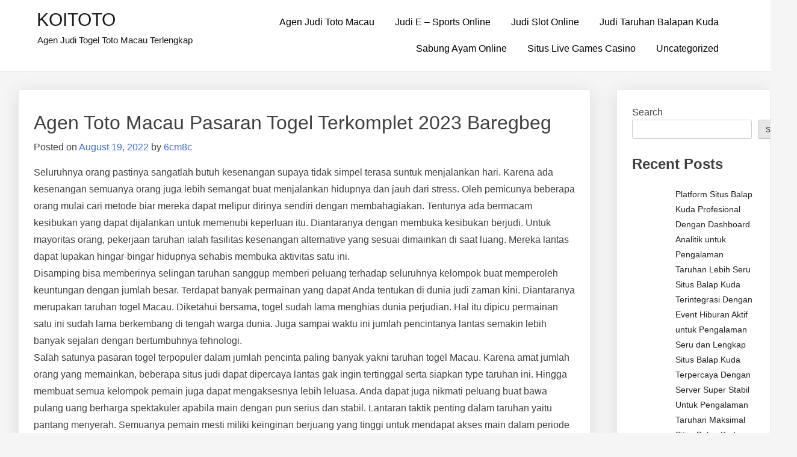

--- FILE ---
content_type: text/html; charset=UTF-8
request_url: https://sagta.org.uk/agen-toto-macau-pasaran-togel-terkomplet-2023-baregbeg/
body_size: 12730
content:
<!doctype html>
<html lang="en-US">
<head>
	<meta charset="UTF-8">
	<meta name="viewport" content="width=device-width, initial-scale=1">
	<link rel="profile" href="https://gmpg.org/xfn/11">

	<meta name='robots' content='index, follow, max-image-preview:large, max-snippet:-1, max-video-preview:-1' />

	<!-- This site is optimized with the Yoast SEO plugin v26.8 - https://yoast.com/product/yoast-seo-wordpress/ -->
	<title>KOITOTO - Agen Toto Macau Pasaran Togel Terkomplet 2023 Baregbeg</title>
	<meta name="description" content="KOITOTO - Agen Toto Macau Pasaran Togel Terkomplet 2023 Baregbeg" />
	<link rel="canonical" href="https://sagta.org.uk/agen-toto-macau-pasaran-togel-terkomplet-2023-baregbeg/" />
	<meta property="og:locale" content="en_US" />
	<meta property="og:type" content="article" />
	<meta property="og:title" content="KOITOTO - Agen Toto Macau Pasaran Togel Terkomplet 2023 Baregbeg" />
	<meta property="og:description" content="KOITOTO - Agen Toto Macau Pasaran Togel Terkomplet 2023 Baregbeg" />
	<meta property="og:url" content="https://sagta.org.uk/agen-toto-macau-pasaran-togel-terkomplet-2023-baregbeg/" />
	<meta property="og:site_name" content="KOITOTO" />
	<meta property="article:published_time" content="2022-08-19T05:00:40+00:00" />
	<meta name="author" content="6cm8c" />
	<meta name="twitter:card" content="summary_large_image" />
	<meta name="twitter:label1" content="Written by" />
	<meta name="twitter:data1" content="6cm8c" />
	<meta name="twitter:label2" content="Est. reading time" />
	<meta name="twitter:data2" content="5 minutes" />
	<script type="application/ld+json" class="yoast-schema-graph">{"@context":"https://schema.org","@graph":[{"@type":"Article","@id":"https://sagta.org.uk/agen-toto-macau-pasaran-togel-terkomplet-2023-baregbeg/#article","isPartOf":{"@id":"https://sagta.org.uk/agen-toto-macau-pasaran-togel-terkomplet-2023-baregbeg/"},"author":{"name":"6cm8c","@id":"https://sagta.org.uk/#/schema/person/4a4af6a70574b1b4e0f6564e0caafb6d"},"headline":"Agen Toto Macau Pasaran Togel Terkomplet 2023 Baregbeg","datePublished":"2022-08-19T05:00:40+00:00","mainEntityOfPage":{"@id":"https://sagta.org.uk/agen-toto-macau-pasaran-togel-terkomplet-2023-baregbeg/"},"wordCount":1023,"commentCount":0,"articleSection":["Agen Judi Toto Macau"],"inLanguage":"en-US"},{"@type":"WebPage","@id":"https://sagta.org.uk/agen-toto-macau-pasaran-togel-terkomplet-2023-baregbeg/","url":"https://sagta.org.uk/agen-toto-macau-pasaran-togel-terkomplet-2023-baregbeg/","name":"KOITOTO - Agen Toto Macau Pasaran Togel Terkomplet 2023 Baregbeg","isPartOf":{"@id":"https://sagta.org.uk/#website"},"datePublished":"2022-08-19T05:00:40+00:00","author":{"@id":"https://sagta.org.uk/#/schema/person/4a4af6a70574b1b4e0f6564e0caafb6d"},"description":"KOITOTO - Agen Toto Macau Pasaran Togel Terkomplet 2023 Baregbeg","breadcrumb":{"@id":"https://sagta.org.uk/agen-toto-macau-pasaran-togel-terkomplet-2023-baregbeg/#breadcrumb"},"inLanguage":"en-US","potentialAction":[{"@type":"ReadAction","target":["https://sagta.org.uk/agen-toto-macau-pasaran-togel-terkomplet-2023-baregbeg/"]}]},{"@type":"BreadcrumbList","@id":"https://sagta.org.uk/agen-toto-macau-pasaran-togel-terkomplet-2023-baregbeg/#breadcrumb","itemListElement":[{"@type":"ListItem","position":1,"name":"Home","item":"https://sagta.org.uk/"},{"@type":"ListItem","position":2,"name":"Agen Toto Macau Pasaran Togel Terkomplet 2023 Baregbeg"}]},{"@type":"WebSite","@id":"https://sagta.org.uk/#website","url":"https://sagta.org.uk/","name":"KOITOTO","description":"Agen Judi Togel Toto Macau Terlengkap","alternateName":"Sagta.org.uk","potentialAction":[{"@type":"SearchAction","target":{"@type":"EntryPoint","urlTemplate":"https://sagta.org.uk/?s={search_term_string}"},"query-input":{"@type":"PropertyValueSpecification","valueRequired":true,"valueName":"search_term_string"}}],"inLanguage":"en-US"},{"@type":"Person","@id":"https://sagta.org.uk/#/schema/person/4a4af6a70574b1b4e0f6564e0caafb6d","name":"6cm8c","image":{"@type":"ImageObject","inLanguage":"en-US","@id":"https://sagta.org.uk/#/schema/person/image/","url":"https://secure.gravatar.com/avatar/c183520f37bdc8cfcef0e1df0804db86ab03008660f4e36bd34b7dbaf3665b4c?s=96&d=mm&r=g","contentUrl":"https://secure.gravatar.com/avatar/c183520f37bdc8cfcef0e1df0804db86ab03008660f4e36bd34b7dbaf3665b4c?s=96&d=mm&r=g","caption":"6cm8c"},"sameAs":["https://sagta.org.uk"],"url":"https://sagta.org.uk/author/6cm8c/"}]}</script>
	<!-- / Yoast SEO plugin. -->


<link rel="alternate" type="application/rss+xml" title="KOITOTO &raquo; Feed" href="https://sagta.org.uk/feed/" />
<link rel="alternate" title="oEmbed (JSON)" type="application/json+oembed" href="https://sagta.org.uk/wp-json/oembed/1.0/embed?url=https%3A%2F%2Fsagta.org.uk%2Fagen-toto-macau-pasaran-togel-terkomplet-2023-baregbeg%2F" />
<link rel="alternate" title="oEmbed (XML)" type="text/xml+oembed" href="https://sagta.org.uk/wp-json/oembed/1.0/embed?url=https%3A%2F%2Fsagta.org.uk%2Fagen-toto-macau-pasaran-togel-terkomplet-2023-baregbeg%2F&#038;format=xml" />
<style id="popularfx-global-styles" type="text/css">
.site-header {background-color:#ffffff!important;}
.site-title a {color:#171717!important;}
.site-title a { font-size: 30 px; }
.site-description {color:#171717 !important;}
.site-description {font-size: 15px;}
.site-footer {background-color:#171717! important;}

</style><style id='wp-img-auto-sizes-contain-inline-css'>
img:is([sizes=auto i],[sizes^="auto," i]){contain-intrinsic-size:3000px 1500px}
/*# sourceURL=wp-img-auto-sizes-contain-inline-css */
</style>

<style id='wp-emoji-styles-inline-css'>

	img.wp-smiley, img.emoji {
		display: inline !important;
		border: none !important;
		box-shadow: none !important;
		height: 1em !important;
		width: 1em !important;
		margin: 0 0.07em !important;
		vertical-align: -0.1em !important;
		background: none !important;
		padding: 0 !important;
	}
/*# sourceURL=wp-emoji-styles-inline-css */
</style>
<link rel='stylesheet' id='wp-block-library-css' href='https://sagta.org.uk/wp-includes/css/dist/block-library/style.min.css?ver=6.9' media='all' />
<style id='wp-block-heading-inline-css'>
h1:where(.wp-block-heading).has-background,h2:where(.wp-block-heading).has-background,h3:where(.wp-block-heading).has-background,h4:where(.wp-block-heading).has-background,h5:where(.wp-block-heading).has-background,h6:where(.wp-block-heading).has-background{padding:1.25em 2.375em}h1.has-text-align-left[style*=writing-mode]:where([style*=vertical-lr]),h1.has-text-align-right[style*=writing-mode]:where([style*=vertical-rl]),h2.has-text-align-left[style*=writing-mode]:where([style*=vertical-lr]),h2.has-text-align-right[style*=writing-mode]:where([style*=vertical-rl]),h3.has-text-align-left[style*=writing-mode]:where([style*=vertical-lr]),h3.has-text-align-right[style*=writing-mode]:where([style*=vertical-rl]),h4.has-text-align-left[style*=writing-mode]:where([style*=vertical-lr]),h4.has-text-align-right[style*=writing-mode]:where([style*=vertical-rl]),h5.has-text-align-left[style*=writing-mode]:where([style*=vertical-lr]),h5.has-text-align-right[style*=writing-mode]:where([style*=vertical-rl]),h6.has-text-align-left[style*=writing-mode]:where([style*=vertical-lr]),h6.has-text-align-right[style*=writing-mode]:where([style*=vertical-rl]){rotate:180deg}
/*# sourceURL=https://sagta.org.uk/wp-includes/blocks/heading/style.min.css */
</style>
<style id='wp-block-latest-comments-inline-css'>
ol.wp-block-latest-comments{box-sizing:border-box;margin-left:0}:where(.wp-block-latest-comments:not([style*=line-height] .wp-block-latest-comments__comment)){line-height:1.1}:where(.wp-block-latest-comments:not([style*=line-height] .wp-block-latest-comments__comment-excerpt p)){line-height:1.8}.has-dates :where(.wp-block-latest-comments:not([style*=line-height])),.has-excerpts :where(.wp-block-latest-comments:not([style*=line-height])){line-height:1.5}.wp-block-latest-comments .wp-block-latest-comments{padding-left:0}.wp-block-latest-comments__comment{list-style:none;margin-bottom:1em}.has-avatars .wp-block-latest-comments__comment{list-style:none;min-height:2.25em}.has-avatars .wp-block-latest-comments__comment .wp-block-latest-comments__comment-excerpt,.has-avatars .wp-block-latest-comments__comment .wp-block-latest-comments__comment-meta{margin-left:3.25em}.wp-block-latest-comments__comment-excerpt p{font-size:.875em;margin:.36em 0 1.4em}.wp-block-latest-comments__comment-date{display:block;font-size:.75em}.wp-block-latest-comments .avatar,.wp-block-latest-comments__comment-avatar{border-radius:1.5em;display:block;float:left;height:2.5em;margin-right:.75em;width:2.5em}.wp-block-latest-comments[class*=-font-size] a,.wp-block-latest-comments[style*=font-size] a{font-size:inherit}
/*# sourceURL=https://sagta.org.uk/wp-includes/blocks/latest-comments/style.min.css */
</style>
<style id='wp-block-latest-posts-inline-css'>
.wp-block-latest-posts{box-sizing:border-box}.wp-block-latest-posts.alignleft{margin-right:2em}.wp-block-latest-posts.alignright{margin-left:2em}.wp-block-latest-posts.wp-block-latest-posts__list{list-style:none}.wp-block-latest-posts.wp-block-latest-posts__list li{clear:both;overflow-wrap:break-word}.wp-block-latest-posts.is-grid{display:flex;flex-wrap:wrap}.wp-block-latest-posts.is-grid li{margin:0 1.25em 1.25em 0;width:100%}@media (min-width:600px){.wp-block-latest-posts.columns-2 li{width:calc(50% - .625em)}.wp-block-latest-posts.columns-2 li:nth-child(2n){margin-right:0}.wp-block-latest-posts.columns-3 li{width:calc(33.33333% - .83333em)}.wp-block-latest-posts.columns-3 li:nth-child(3n){margin-right:0}.wp-block-latest-posts.columns-4 li{width:calc(25% - .9375em)}.wp-block-latest-posts.columns-4 li:nth-child(4n){margin-right:0}.wp-block-latest-posts.columns-5 li{width:calc(20% - 1em)}.wp-block-latest-posts.columns-5 li:nth-child(5n){margin-right:0}.wp-block-latest-posts.columns-6 li{width:calc(16.66667% - 1.04167em)}.wp-block-latest-posts.columns-6 li:nth-child(6n){margin-right:0}}:root :where(.wp-block-latest-posts.is-grid){padding:0}:root :where(.wp-block-latest-posts.wp-block-latest-posts__list){padding-left:0}.wp-block-latest-posts__post-author,.wp-block-latest-posts__post-date{display:block;font-size:.8125em}.wp-block-latest-posts__post-excerpt,.wp-block-latest-posts__post-full-content{margin-bottom:1em;margin-top:.5em}.wp-block-latest-posts__featured-image a{display:inline-block}.wp-block-latest-posts__featured-image img{height:auto;max-width:100%;width:auto}.wp-block-latest-posts__featured-image.alignleft{float:left;margin-right:1em}.wp-block-latest-posts__featured-image.alignright{float:right;margin-left:1em}.wp-block-latest-posts__featured-image.aligncenter{margin-bottom:1em;text-align:center}
/*# sourceURL=https://sagta.org.uk/wp-includes/blocks/latest-posts/style.min.css */
</style>
<style id='wp-block-search-inline-css'>
.wp-block-search__button{margin-left:10px;word-break:normal}.wp-block-search__button.has-icon{line-height:0}.wp-block-search__button svg{height:1.25em;min-height:24px;min-width:24px;width:1.25em;fill:currentColor;vertical-align:text-bottom}:where(.wp-block-search__button){border:1px solid #ccc;padding:6px 10px}.wp-block-search__inside-wrapper{display:flex;flex:auto;flex-wrap:nowrap;max-width:100%}.wp-block-search__label{width:100%}.wp-block-search.wp-block-search__button-only .wp-block-search__button{box-sizing:border-box;display:flex;flex-shrink:0;justify-content:center;margin-left:0;max-width:100%}.wp-block-search.wp-block-search__button-only .wp-block-search__inside-wrapper{min-width:0!important;transition-property:width}.wp-block-search.wp-block-search__button-only .wp-block-search__input{flex-basis:100%;transition-duration:.3s}.wp-block-search.wp-block-search__button-only.wp-block-search__searchfield-hidden,.wp-block-search.wp-block-search__button-only.wp-block-search__searchfield-hidden .wp-block-search__inside-wrapper{overflow:hidden}.wp-block-search.wp-block-search__button-only.wp-block-search__searchfield-hidden .wp-block-search__input{border-left-width:0!important;border-right-width:0!important;flex-basis:0;flex-grow:0;margin:0;min-width:0!important;padding-left:0!important;padding-right:0!important;width:0!important}:where(.wp-block-search__input){appearance:none;border:1px solid #949494;flex-grow:1;font-family:inherit;font-size:inherit;font-style:inherit;font-weight:inherit;letter-spacing:inherit;line-height:inherit;margin-left:0;margin-right:0;min-width:3rem;padding:8px;text-decoration:unset!important;text-transform:inherit}:where(.wp-block-search__button-inside .wp-block-search__inside-wrapper){background-color:#fff;border:1px solid #949494;box-sizing:border-box;padding:4px}:where(.wp-block-search__button-inside .wp-block-search__inside-wrapper) .wp-block-search__input{border:none;border-radius:0;padding:0 4px}:where(.wp-block-search__button-inside .wp-block-search__inside-wrapper) .wp-block-search__input:focus{outline:none}:where(.wp-block-search__button-inside .wp-block-search__inside-wrapper) :where(.wp-block-search__button){padding:4px 8px}.wp-block-search.aligncenter .wp-block-search__inside-wrapper{margin:auto}.wp-block[data-align=right] .wp-block-search.wp-block-search__button-only .wp-block-search__inside-wrapper{float:right}
/*# sourceURL=https://sagta.org.uk/wp-includes/blocks/search/style.min.css */
</style>
<style id='wp-block-group-inline-css'>
.wp-block-group{box-sizing:border-box}:where(.wp-block-group.wp-block-group-is-layout-constrained){position:relative}
/*# sourceURL=https://sagta.org.uk/wp-includes/blocks/group/style.min.css */
</style>
<style id='wp-block-paragraph-inline-css'>
.is-small-text{font-size:.875em}.is-regular-text{font-size:1em}.is-large-text{font-size:2.25em}.is-larger-text{font-size:3em}.has-drop-cap:not(:focus):first-letter{float:left;font-size:8.4em;font-style:normal;font-weight:100;line-height:.68;margin:.05em .1em 0 0;text-transform:uppercase}body.rtl .has-drop-cap:not(:focus):first-letter{float:none;margin-left:.1em}p.has-drop-cap.has-background{overflow:hidden}:root :where(p.has-background){padding:1.25em 2.375em}:where(p.has-text-color:not(.has-link-color)) a{color:inherit}p.has-text-align-left[style*="writing-mode:vertical-lr"],p.has-text-align-right[style*="writing-mode:vertical-rl"]{rotate:180deg}
/*# sourceURL=https://sagta.org.uk/wp-includes/blocks/paragraph/style.min.css */
</style>
<style id='global-styles-inline-css'>
:root{--wp--preset--aspect-ratio--square: 1;--wp--preset--aspect-ratio--4-3: 4/3;--wp--preset--aspect-ratio--3-4: 3/4;--wp--preset--aspect-ratio--3-2: 3/2;--wp--preset--aspect-ratio--2-3: 2/3;--wp--preset--aspect-ratio--16-9: 16/9;--wp--preset--aspect-ratio--9-16: 9/16;--wp--preset--color--black: #000000;--wp--preset--color--cyan-bluish-gray: #abb8c3;--wp--preset--color--white: #ffffff;--wp--preset--color--pale-pink: #f78da7;--wp--preset--color--vivid-red: #cf2e2e;--wp--preset--color--luminous-vivid-orange: #ff6900;--wp--preset--color--luminous-vivid-amber: #fcb900;--wp--preset--color--light-green-cyan: #7bdcb5;--wp--preset--color--vivid-green-cyan: #00d084;--wp--preset--color--pale-cyan-blue: #8ed1fc;--wp--preset--color--vivid-cyan-blue: #0693e3;--wp--preset--color--vivid-purple: #9b51e0;--wp--preset--gradient--vivid-cyan-blue-to-vivid-purple: linear-gradient(135deg,rgb(6,147,227) 0%,rgb(155,81,224) 100%);--wp--preset--gradient--light-green-cyan-to-vivid-green-cyan: linear-gradient(135deg,rgb(122,220,180) 0%,rgb(0,208,130) 100%);--wp--preset--gradient--luminous-vivid-amber-to-luminous-vivid-orange: linear-gradient(135deg,rgb(252,185,0) 0%,rgb(255,105,0) 100%);--wp--preset--gradient--luminous-vivid-orange-to-vivid-red: linear-gradient(135deg,rgb(255,105,0) 0%,rgb(207,46,46) 100%);--wp--preset--gradient--very-light-gray-to-cyan-bluish-gray: linear-gradient(135deg,rgb(238,238,238) 0%,rgb(169,184,195) 100%);--wp--preset--gradient--cool-to-warm-spectrum: linear-gradient(135deg,rgb(74,234,220) 0%,rgb(151,120,209) 20%,rgb(207,42,186) 40%,rgb(238,44,130) 60%,rgb(251,105,98) 80%,rgb(254,248,76) 100%);--wp--preset--gradient--blush-light-purple: linear-gradient(135deg,rgb(255,206,236) 0%,rgb(152,150,240) 100%);--wp--preset--gradient--blush-bordeaux: linear-gradient(135deg,rgb(254,205,165) 0%,rgb(254,45,45) 50%,rgb(107,0,62) 100%);--wp--preset--gradient--luminous-dusk: linear-gradient(135deg,rgb(255,203,112) 0%,rgb(199,81,192) 50%,rgb(65,88,208) 100%);--wp--preset--gradient--pale-ocean: linear-gradient(135deg,rgb(255,245,203) 0%,rgb(182,227,212) 50%,rgb(51,167,181) 100%);--wp--preset--gradient--electric-grass: linear-gradient(135deg,rgb(202,248,128) 0%,rgb(113,206,126) 100%);--wp--preset--gradient--midnight: linear-gradient(135deg,rgb(2,3,129) 0%,rgb(40,116,252) 100%);--wp--preset--font-size--small: 13px;--wp--preset--font-size--medium: 20px;--wp--preset--font-size--large: 36px;--wp--preset--font-size--x-large: 42px;--wp--preset--spacing--20: 0.44rem;--wp--preset--spacing--30: 0.67rem;--wp--preset--spacing--40: 1rem;--wp--preset--spacing--50: 1.5rem;--wp--preset--spacing--60: 2.25rem;--wp--preset--spacing--70: 3.38rem;--wp--preset--spacing--80: 5.06rem;--wp--preset--shadow--natural: 6px 6px 9px rgba(0, 0, 0, 0.2);--wp--preset--shadow--deep: 12px 12px 50px rgba(0, 0, 0, 0.4);--wp--preset--shadow--sharp: 6px 6px 0px rgba(0, 0, 0, 0.2);--wp--preset--shadow--outlined: 6px 6px 0px -3px rgb(255, 255, 255), 6px 6px rgb(0, 0, 0);--wp--preset--shadow--crisp: 6px 6px 0px rgb(0, 0, 0);}:where(.is-layout-flex){gap: 0.5em;}:where(.is-layout-grid){gap: 0.5em;}body .is-layout-flex{display: flex;}.is-layout-flex{flex-wrap: wrap;align-items: center;}.is-layout-flex > :is(*, div){margin: 0;}body .is-layout-grid{display: grid;}.is-layout-grid > :is(*, div){margin: 0;}:where(.wp-block-columns.is-layout-flex){gap: 2em;}:where(.wp-block-columns.is-layout-grid){gap: 2em;}:where(.wp-block-post-template.is-layout-flex){gap: 1.25em;}:where(.wp-block-post-template.is-layout-grid){gap: 1.25em;}.has-black-color{color: var(--wp--preset--color--black) !important;}.has-cyan-bluish-gray-color{color: var(--wp--preset--color--cyan-bluish-gray) !important;}.has-white-color{color: var(--wp--preset--color--white) !important;}.has-pale-pink-color{color: var(--wp--preset--color--pale-pink) !important;}.has-vivid-red-color{color: var(--wp--preset--color--vivid-red) !important;}.has-luminous-vivid-orange-color{color: var(--wp--preset--color--luminous-vivid-orange) !important;}.has-luminous-vivid-amber-color{color: var(--wp--preset--color--luminous-vivid-amber) !important;}.has-light-green-cyan-color{color: var(--wp--preset--color--light-green-cyan) !important;}.has-vivid-green-cyan-color{color: var(--wp--preset--color--vivid-green-cyan) !important;}.has-pale-cyan-blue-color{color: var(--wp--preset--color--pale-cyan-blue) !important;}.has-vivid-cyan-blue-color{color: var(--wp--preset--color--vivid-cyan-blue) !important;}.has-vivid-purple-color{color: var(--wp--preset--color--vivid-purple) !important;}.has-black-background-color{background-color: var(--wp--preset--color--black) !important;}.has-cyan-bluish-gray-background-color{background-color: var(--wp--preset--color--cyan-bluish-gray) !important;}.has-white-background-color{background-color: var(--wp--preset--color--white) !important;}.has-pale-pink-background-color{background-color: var(--wp--preset--color--pale-pink) !important;}.has-vivid-red-background-color{background-color: var(--wp--preset--color--vivid-red) !important;}.has-luminous-vivid-orange-background-color{background-color: var(--wp--preset--color--luminous-vivid-orange) !important;}.has-luminous-vivid-amber-background-color{background-color: var(--wp--preset--color--luminous-vivid-amber) !important;}.has-light-green-cyan-background-color{background-color: var(--wp--preset--color--light-green-cyan) !important;}.has-vivid-green-cyan-background-color{background-color: var(--wp--preset--color--vivid-green-cyan) !important;}.has-pale-cyan-blue-background-color{background-color: var(--wp--preset--color--pale-cyan-blue) !important;}.has-vivid-cyan-blue-background-color{background-color: var(--wp--preset--color--vivid-cyan-blue) !important;}.has-vivid-purple-background-color{background-color: var(--wp--preset--color--vivid-purple) !important;}.has-black-border-color{border-color: var(--wp--preset--color--black) !important;}.has-cyan-bluish-gray-border-color{border-color: var(--wp--preset--color--cyan-bluish-gray) !important;}.has-white-border-color{border-color: var(--wp--preset--color--white) !important;}.has-pale-pink-border-color{border-color: var(--wp--preset--color--pale-pink) !important;}.has-vivid-red-border-color{border-color: var(--wp--preset--color--vivid-red) !important;}.has-luminous-vivid-orange-border-color{border-color: var(--wp--preset--color--luminous-vivid-orange) !important;}.has-luminous-vivid-amber-border-color{border-color: var(--wp--preset--color--luminous-vivid-amber) !important;}.has-light-green-cyan-border-color{border-color: var(--wp--preset--color--light-green-cyan) !important;}.has-vivid-green-cyan-border-color{border-color: var(--wp--preset--color--vivid-green-cyan) !important;}.has-pale-cyan-blue-border-color{border-color: var(--wp--preset--color--pale-cyan-blue) !important;}.has-vivid-cyan-blue-border-color{border-color: var(--wp--preset--color--vivid-cyan-blue) !important;}.has-vivid-purple-border-color{border-color: var(--wp--preset--color--vivid-purple) !important;}.has-vivid-cyan-blue-to-vivid-purple-gradient-background{background: var(--wp--preset--gradient--vivid-cyan-blue-to-vivid-purple) !important;}.has-light-green-cyan-to-vivid-green-cyan-gradient-background{background: var(--wp--preset--gradient--light-green-cyan-to-vivid-green-cyan) !important;}.has-luminous-vivid-amber-to-luminous-vivid-orange-gradient-background{background: var(--wp--preset--gradient--luminous-vivid-amber-to-luminous-vivid-orange) !important;}.has-luminous-vivid-orange-to-vivid-red-gradient-background{background: var(--wp--preset--gradient--luminous-vivid-orange-to-vivid-red) !important;}.has-very-light-gray-to-cyan-bluish-gray-gradient-background{background: var(--wp--preset--gradient--very-light-gray-to-cyan-bluish-gray) !important;}.has-cool-to-warm-spectrum-gradient-background{background: var(--wp--preset--gradient--cool-to-warm-spectrum) !important;}.has-blush-light-purple-gradient-background{background: var(--wp--preset--gradient--blush-light-purple) !important;}.has-blush-bordeaux-gradient-background{background: var(--wp--preset--gradient--blush-bordeaux) !important;}.has-luminous-dusk-gradient-background{background: var(--wp--preset--gradient--luminous-dusk) !important;}.has-pale-ocean-gradient-background{background: var(--wp--preset--gradient--pale-ocean) !important;}.has-electric-grass-gradient-background{background: var(--wp--preset--gradient--electric-grass) !important;}.has-midnight-gradient-background{background: var(--wp--preset--gradient--midnight) !important;}.has-small-font-size{font-size: var(--wp--preset--font-size--small) !important;}.has-medium-font-size{font-size: var(--wp--preset--font-size--medium) !important;}.has-large-font-size{font-size: var(--wp--preset--font-size--large) !important;}.has-x-large-font-size{font-size: var(--wp--preset--font-size--x-large) !important;}
/*# sourceURL=global-styles-inline-css */
</style>

<style id='classic-theme-styles-inline-css'>
/*! This file is auto-generated */
.wp-block-button__link{color:#fff;background-color:#32373c;border-radius:9999px;box-shadow:none;text-decoration:none;padding:calc(.667em + 2px) calc(1.333em + 2px);font-size:1.125em}.wp-block-file__button{background:#32373c;color:#fff;text-decoration:none}
/*# sourceURL=/wp-includes/css/classic-themes.min.css */
</style>
<link rel='stylesheet' id='dashicons-css' href='https://sagta.org.uk/wp-includes/css/dashicons.min.css?ver=6.9' media='all' />
<link rel='stylesheet' id='admin-bar-css' href='https://sagta.org.uk/wp-includes/css/admin-bar.min.css?ver=6.9' media='all' />
<style id='admin-bar-inline-css'>

    /* Hide CanvasJS credits for P404 charts specifically */
    #p404RedirectChart .canvasjs-chart-credit {
        display: none !important;
    }
    
    #p404RedirectChart canvas {
        border-radius: 6px;
    }

    .p404-redirect-adminbar-weekly-title {
        font-weight: bold;
        font-size: 14px;
        color: #fff;
        margin-bottom: 6px;
    }

    #wpadminbar #wp-admin-bar-p404_free_top_button .ab-icon:before {
        content: "\f103";
        color: #dc3545;
        top: 3px;
    }
    
    #wp-admin-bar-p404_free_top_button .ab-item {
        min-width: 80px !important;
        padding: 0px !important;
    }
    
    /* Ensure proper positioning and z-index for P404 dropdown */
    .p404-redirect-adminbar-dropdown-wrap { 
        min-width: 0; 
        padding: 0;
        position: static !important;
    }
    
    #wpadminbar #wp-admin-bar-p404_free_top_button_dropdown {
        position: static !important;
    }
    
    #wpadminbar #wp-admin-bar-p404_free_top_button_dropdown .ab-item {
        padding: 0 !important;
        margin: 0 !important;
    }
    
    .p404-redirect-dropdown-container {
        min-width: 340px;
        padding: 18px 18px 12px 18px;
        background: #23282d !important;
        color: #fff;
        border-radius: 12px;
        box-shadow: 0 8px 32px rgba(0,0,0,0.25);
        margin-top: 10px;
        position: relative !important;
        z-index: 999999 !important;
        display: block !important;
        border: 1px solid #444;
    }
    
    /* Ensure P404 dropdown appears on hover */
    #wpadminbar #wp-admin-bar-p404_free_top_button .p404-redirect-dropdown-container { 
        display: none !important;
    }
    
    #wpadminbar #wp-admin-bar-p404_free_top_button:hover .p404-redirect-dropdown-container { 
        display: block !important;
    }
    
    #wpadminbar #wp-admin-bar-p404_free_top_button:hover #wp-admin-bar-p404_free_top_button_dropdown .p404-redirect-dropdown-container {
        display: block !important;
    }
    
    .p404-redirect-card {
        background: #2c3338;
        border-radius: 8px;
        padding: 18px 18px 12px 18px;
        box-shadow: 0 2px 8px rgba(0,0,0,0.07);
        display: flex;
        flex-direction: column;
        align-items: flex-start;
        border: 1px solid #444;
    }
    
    .p404-redirect-btn {
        display: inline-block;
        background: #dc3545;
        color: #fff !important;
        font-weight: bold;
        padding: 5px 22px;
        border-radius: 8px;
        text-decoration: none;
        font-size: 17px;
        transition: background 0.2s, box-shadow 0.2s;
        margin-top: 8px;
        box-shadow: 0 2px 8px rgba(220,53,69,0.15);
        text-align: center;
        line-height: 1.6;
    }
    
    .p404-redirect-btn:hover {
        background: #c82333;
        color: #fff !important;
        box-shadow: 0 4px 16px rgba(220,53,69,0.25);
    }
    
    /* Prevent conflicts with other admin bar dropdowns */
    #wpadminbar .ab-top-menu > li:hover > .ab-item,
    #wpadminbar .ab-top-menu > li.hover > .ab-item {
        z-index: auto;
    }
    
    #wpadminbar #wp-admin-bar-p404_free_top_button:hover > .ab-item {
        z-index: 999998 !important;
    }
    
/*# sourceURL=admin-bar-inline-css */
</style>
<link rel='stylesheet' id='popularfx-style-css' href='https://sagta.org.uk/wp-content/themes/popularfx/style.css?ver=1.2.7' media='all' />
<style id='popularfx-style-inline-css'>

aside {
width: 20%;
float: right;
}

main, .pagelayer-content{
width: 79% !important;
display: inline-block;
float: left;
}

/*# sourceURL=popularfx-style-inline-css */
</style>
<link rel='stylesheet' id='popularfx-sidebar-css' href='https://sagta.org.uk/wp-content/themes/popularfx/sidebar.css?ver=1.2.7' media='all' />
<script src="https://sagta.org.uk/wp-includes/js/jquery/jquery.min.js?ver=3.7.1" id="jquery-core-js"></script>
<script src="https://sagta.org.uk/wp-includes/js/jquery/jquery-migrate.min.js?ver=3.4.1" id="jquery-migrate-js"></script>
<link rel="https://api.w.org/" href="https://sagta.org.uk/wp-json/" /><link rel="alternate" title="JSON" type="application/json" href="https://sagta.org.uk/wp-json/wp/v2/posts/328" /><link rel="EditURI" type="application/rsd+xml" title="RSD" href="https://sagta.org.uk/xmlrpc.php?rsd" />
<meta name="generator" content="WordPress 6.9" />
<link rel='shortlink' href='https://sagta.org.uk/?p=328' />
</head>

<body class="wp-singular post-template-default single single-post postid-328 single-format-standard wp-theme-popularfx popularfx-body">
<div id="page" class="site">
	<a class="skip-link screen-reader-text" href="#primary">Skip to content</a>

	<header id="masthead" class="site-header">
		<div class="site-branding">
							<p class="site-title"><a href="https://sagta.org.uk/" rel="home">KOITOTO</a></p>
								<p class="site-description">Agen Judi Togel Toto Macau Terlengkap</p>
					</div><!-- .site-branding -->
		<button class="menu-toggle" aria-controls="primary-menu" aria-expanded="false"><span class="dashicons dashicons-menu-alt2"></span></button>
		<nav id="site-navigation" class="main-navigation hidden-mobile">
			
			<div class="menu-home-container"><ul id="primary-menu" class="menu"><li id="menu-item-3632" class="menu-item menu-item-type-taxonomy menu-item-object-category current-post-ancestor current-menu-parent current-post-parent menu-item-3632"><a href="https://sagta.org.uk/category/agen-judi-toto-macau/">Agen Judi Toto Macau</a></li>
<li id="menu-item-3633" class="menu-item menu-item-type-taxonomy menu-item-object-category menu-item-3633"><a href="https://sagta.org.uk/category/judi-e-sports-online/">Judi E &#8211; Sports Online</a></li>
<li id="menu-item-3634" class="menu-item menu-item-type-taxonomy menu-item-object-category menu-item-3634"><a href="https://sagta.org.uk/category/judi-slot-online/">Judi Slot Online</a></li>
<li id="menu-item-3635" class="menu-item menu-item-type-taxonomy menu-item-object-category menu-item-3635"><a href="https://sagta.org.uk/category/judi-taruhan-balapan-kuda/">Judi Taruhan Balapan Kuda</a></li>
<li id="menu-item-3637" class="menu-item menu-item-type-taxonomy menu-item-object-category menu-item-3637"><a href="https://sagta.org.uk/category/sabung-ayam-online/">Sabung Ayam Online</a></li>
<li id="menu-item-3638" class="menu-item menu-item-type-taxonomy menu-item-object-category menu-item-3638"><a href="https://sagta.org.uk/category/situs-live-games-casino/">Situs Live Games Casino</a></li>
<li id="menu-item-3639" class="menu-item menu-item-type-taxonomy menu-item-object-category menu-item-3639"><a href="https://sagta.org.uk/category/uncategorized/">Uncategorized</a></li>
</ul></div>		</nav><!-- #site-navigation -->
	</header><!-- #masthead -->

	<main id="primary" class="site-main">

		
<article class="article" id="post-328" class="post-328 post type-post status-publish format-standard hentry category-agen-judi-toto-macau">	
	<header class="entry-header">
		<h1 class="entry-title">Agen Toto Macau Pasaran Togel Terkomplet 2023 Baregbeg</h1>			<div class="entry-meta">
				<span class="posted-on">Posted on <a href="https://sagta.org.uk/agen-toto-macau-pasaran-togel-terkomplet-2023-baregbeg/" rel="bookmark"><time class="entry-date published updated" datetime="2022-08-19T12:00:40+07:00">August 19, 2022</time></a></span><span class="byline"> by <span class="author vcard"><a class="url fn n" href="https://sagta.org.uk/author/6cm8c/">6cm8c</a></span></span>			</div><!-- .entry-meta -->
			</header><!-- .entry-header -->

	
	<div class="entry-content">
		<p>Seluruhnya orang pastinya sangatlah butuh kesenangan supaya tidak simpel terasa suntuk menjalankan hari. Karena ada kesenangan semuanya orang juga  lebih semangat buat menjalankan hidupnya dan jauh dari stress. Oleh pemicunya beberapa orang mulai cari metode biar mereka dapat melipur dirinya sendiri dengan membahagiakan. Tentunya ada bermacam kesibukan yang dapat dijalankan untuk memenubi keperluan itu. Diantaranya dengan membuka kesibukan berjudi. Untuk mayoritas orang, pekerjaan taruhan ialah fasilitas kesenangan alternative yang sesuai dimainkan di saat luang. Mereka lantas dapat lupakan hingar-bingar hidupnya sehabis membuka aktivitas satu ini.<br />
Disamping bisa memberinya selingan taruhan  sanggup memberi peluang terhadap seluruhnya kelompok buat memperoleh keuntungan dengan jumlah besar. Terdapat banyak permainan yang dapat Anda tentukan di dunia judi zaman kini. Diantaranya merupakan taruhan togel Macau. Diketahui bersama, togel sudah lama menghias dunia perjudian. Hal itu dipicu permainan satu ini sudah lama berkembang di tengah warga dunia. Juga sampai waktu ini jumlah pencintanya lantas semakin lebih banyak sejalan dengan bertumbuhnya tehnologi.<br />
Salah satunya pasaran togel terpopuler dalam jumlah pencinta paling banyak yakni taruhan togel Macau. Karena amat jumlah orang yang memainkan, beberapa situs judi dapat dipercaya lantas gak ingin tertinggal serta siapkan type taruhan ini. Hingga membuat semua kelompok pemain juga dapat mengaksesnya lebih leluasa. Anda dapat juga nikmati peluang buat bawa pulang uang berharga spektakuler apabila main dengan pun serius dan stabil. Lantaran taktik penting dalam taruhan yaitu pantang menyerah. Semuanya pemain mesti miliki keinginan berjuang yang tinggi untuk mendapat akses main dalam periode waktu panjang.<br />
Factor yang Mendasari Tenarnya Taruhan Togel Macau<br />
Terdapat beberapa hal yang dapat membuat taruhan togel Macau dikenali oleh pelbagai kalangan. Apa beberapa faktor yang bisa mendasarinya? Baca uraiannya berikut:<br />
1. Pasaran taruhannya membuka tiap-tiap hari<br />
Hal pertama kali yang bikin taruhan togel Macau sangatlah termashyur merupakan tiap pemain dapat terhubung taruhannya tiap hari. Agen judi <a href="https://sagta.org.uk/">togel Macau</a> tidak kenal kata liburan dalam kamus mereka. Maka Anda dapat membuka bermainnya setiap saat tidak adanya batas apapun. Masalah ini tentu saja amat disenangi oleh pelbagai golongan pemain karena mereka gak perlu tunggu lama keluaran hasil dalam permainannya. Itu penyebab banyak orang-orang lebih menyenangi pasaran taruhan sesuai ini untuk dipermainkan tiap-tiap harinya.<br />
2. Tingkat keamanan tinggi<br />
Elemen ke-2  yang membuat sejumlah orang memutuskan buat mainkan pasaran togel satu ini dikarenakan tingkat keamanannya tinggi. Beberapa pemain tentu saja harus memutuskan partner taruhan dengan cara tepat lebih dulu. Lantaran situs terbaik dapat memberi peluang main dengan aman jauh makin tinggi dari beberapa situs lainnya. Apa lagi sekarang telah banyak web judi palsu yang tersebar dengan bebas di internet serta membuat sejumlah golongan alami kerugian.<br />
3. Memiliki trik penarikan undian yang unik<br />
Perihal ke-3  merupakan taruhan togel Macau online mempunyai langkah penarikan undian yang unik serta tidak sama dari macam pasaran taruhan lainnya. Dalam tipe taruhan satu ini ada 49 bola dengan angka berbeda. Dari seluruhnya bola itu kedepannya bakal diundi secara acak. Banyak pemain setelah itu akan diberi peluang buat menerka 6 angka dari 49 angka yang ada. Dari jumlahnya pemain yang main, bakal ada enam orang yang punya perkiraan keluaran hasil sangat tepat. Seluruhnya lantas jadi juara judi togel Macau di hari ini. Antik kan?<br />
Deposit Saat ini Lebih Gampang bersama Situs Togel Online Sah<br />
Satu diantara proses yang harus dikerjakan oleh semuanya kelompok pemain sebelumnya bermain yakni deposit. Proses ini tentu begitu penting dijalankan oleh seluruh pemain berkat mereka perlu modal main saat melakukan taruhan. Maka Anda penting mempunyai modal buat terhubung beragam type perjudian, juga termasuk dalam togel online. kami tanamkan di sini jika modal bermain Anda tak harus besar. Tapi yakinkan Anda miliki modal sama dengan batasan sedikitnya yang sudah diputuskan oleh situs togel online resmi.<br />
Di saat main, yakinkan Anda untuk gunakan minimum deposit paling murah lebih dulu dalam mengawali permainan. Hal semacam itu sudah pasti bakal menolong semuanya pemain dalam mengatur modal harian mereka supaya tidaklah terlalu boros. Satu diantaranya alat pembayaran yang dapat dipakai buat mendeposit yakni rekening bank. Beberapa pemain dapat memutuskan model bank lokal sesuai kepentingan masing-masing. Daftar bank lokal yang disajikan oleh situs togel online sah merupakan BCA, BRI, BNI, MANDIRI, CIMB NIAGA, DANAMON, serta lainnya.<br />
Kendati pun proses bisnis deposit ini bisa dijalankan dengan rekening bank, Anda gak perlu berasa panik. lantaran proses ini tak kan mengkonsumsi cost yang tinggi atau mahal. Sebab situs togel online sah terus mementingkan kelapangan tiap anggotanya. Oleh pemicu banyak pemain dapat lakukan deposit dengan bank lokal dengan minal deposit terjangkau. Ini pastinya langsung disongsong baik oleh semua kelompok pemain yang mau taruhan dengan gampang tak ada persyaratan yang berat. Sangat atraktif khan?<br />
Kegunaan Minimum Deposit Paling murah untuk Beberapa Pemain<br />
Gak boleh ragu-ragu terus untuk memakai situs togel online sah di internet yang udah sediakan alat pembayaran terkomplet seperti bank lokal, dompet digital, sampai pulsa. Alat pembayaran yang komplet tentu bakal membantu seluruh kelompok pemain dalam lakukan deposit. Apa lagi minimum deposit yang dijajakan betul-betul terjangkau. Terkecuali itu terdapat banyak fungsi dari sedikitnya deposit paling murah buat beberapa pemain. Apa jenis faedahnya? Baca uraiannya berikut:<br />
&#8211; Terjangkau oleh seluruhnya kelompok<br />
Minimum deposit paling murah yang pasti akan bikin seluruh pemain yang tidak miliki modal besar dapat mendapati pendapatan lebih. Pasalnya bermainnya dapat mulai bermodal kecil sekalinya. Semuanya pemain tentu dapat nikmati peluang dalam taruhan dengan sekurang-kurangnya negosiasi terpaling rendah. Masalah ini sudah pasti dapat membikin seluruhnya golongan dapat lakukan pekerjaan taruhan tak mesti berasa risau.<br />
&#8211; Cocok buat pemain yang tengah hemat<br />
Penawaran ini akan menolong beberapa pemain yang berhemat. Maka ongkos yang dipakai untuk taruhan tidaklah terlalu besar. Diketahui bersama, aktivitas taruhan kerap kali membuat kita terasa kecanduan dan ingin selalu mengerjakan taruhan. Akan tetapi perihal itu cuma dapat membikin banyak pemain membesarkan resiko merasakan rugi pada jumlah besar. Mulai taruhan bermodal kecil lebih dulu biar Anda dapat nikmati bermainnya dengan menguntungkan.<br />
&#8211; Membantu mengurus modal bermain<br />
Pengendalian modal main yaitu salah satunya metode yang dapat dijalankan oleh beberapa pemain dalam permainkan judi togel online di internet. Selainnya pada permainan togel, langkah berikut  mesti dilaksanakan oleh seluruh pemain judi dimana saja mereka berada. Tanpa dikendalikan dengan arif modal main akan dikeluarkan dalam jumlah besar. Tentu perihal ini tidak bikin pengeluaran serta penghasilan Anda jadi imbang. Oleh karenanya atur modal bermain Anda secara benar supaya bisa bermain semakin nyaman lagi.</p>
	</div><!-- .entry-content -->

	<footer class="entry-footer">
		<span class="cat-links">Posted in <a href="https://sagta.org.uk/category/agen-judi-toto-macau/" rel="category tag">Agen Judi Toto Macau</a></span>	</footer><!-- .entry-footer -->
</article><!-- #post-328 -->

	<nav class="navigation post-navigation" aria-label="Posts">
		<h2 class="screen-reader-text">Post navigation</h2>
		<div class="nav-links"><div class="nav-previous"><a href="https://sagta.org.uk/agen-toto-macau-pasaran-togel-terkomplet-2023-belitang-iii/" rel="prev"><span class="nav-subtitle">Previous:</span> <span class="nav-title">Agen Toto Macau Pasaran Togel Terkomplet 2023 Belitang Iii</span></a></div><div class="nav-next"><a href="https://sagta.org.uk/agen-toto-macau-pasaran-togel-terkomplet-2023-wewiku/" rel="next"><span class="nav-subtitle">Next:</span> <span class="nav-title">Agen Toto Macau Pasaran Togel Terkomplet 2023 Wewiku</span></a></div></div>
	</nav>
	</main><!-- #main -->

<aside id="secondary" class="widget-area">
	<section id="block-2" class="widget widget_block widget_search"><form role="search" method="get" action="https://sagta.org.uk/" class="wp-block-search__button-outside wp-block-search__text-button wp-block-search"    ><label class="wp-block-search__label" for="wp-block-search__input-1" >Search</label><div class="wp-block-search__inside-wrapper" ><input class="wp-block-search__input" id="wp-block-search__input-1" placeholder="" value="" type="search" name="s" required /><button aria-label="Search" class="wp-block-search__button wp-element-button" type="submit" >Search</button></div></form></section><section id="block-3" class="widget widget_block"><div class="wp-block-group"><div class="wp-block-group__inner-container is-layout-flow wp-block-group-is-layout-flow"><h2 class="wp-block-heading">Recent Posts</h2><ul class="wp-block-latest-posts__list wp-block-latest-posts"><li><a class="wp-block-latest-posts__post-title" href="https://sagta.org.uk/platform-situs-balap-kuda-profesional-dengan-dashboard-analitik-untuk-pengalaman-taruhan-lebih-seru/">Platform Situs Balap Kuda Profesional Dengan Dashboard Analitik untuk Pengalaman Taruhan Lebih Seru</a></li>
<li><a class="wp-block-latest-posts__post-title" href="https://sagta.org.uk/situs-balap-kuda-terintegrasi-dengan-event-hiburan-aktif-untuk-pengalaman-seru-dan-lengkap/">Situs Balap Kuda Terintegrasi Dengan Event Hiburan Aktif untuk Pengalaman Seru dan Lengkap</a></li>
<li><a class="wp-block-latest-posts__post-title" href="https://sagta.org.uk/situs-balap-kuda-terpercaya-dengan-server-super-stabil-untuk-pengalaman-taruhan-maksimal/">Situs Balap Kuda Terpercaya Dengan Server Super Stabil Untuk Pengalaman Taruhan Maksimal</a></li>
<li><a class="wp-block-latest-posts__post-title" href="https://sagta.org.uk/situs-balap-kuda-internasional-dengan-update-race-real-time-untuk-pengalaman-taruhan-terbaik/">Situs Balap Kuda Internasional Dengan Update Race Real Time untuk Pengalaman Taruhan Terbaik</a></li>
<li><a class="wp-block-latest-posts__post-title" href="https://sagta.org.uk/platform-situs-balap-kuda-modern-dengan-data-lomba-lengkap-untuk-pengalaman-taruhan-maksimal/">Platform Situs Balap Kuda Modern Dengan Data Lomba Lengkap untuk Pengalaman Taruhan Maksimal</a></li>
</ul></div></div></section><section id="block-4" class="widget widget_block"><div class="wp-block-group"><div class="wp-block-group__inner-container is-layout-flow wp-block-group-is-layout-flow"><h2 class="wp-block-heading">Recent Comments</h2><div class="no-comments wp-block-latest-comments">No comments to show.</div></div></div></section><section id="block-8" class="widget widget_block widget_text">
<p><a href="https://www.excelfreeblog.com/funcion-calculate-en-dax-argumento-expresion/">Situs Toto</a></p>
</section></aside><!-- #secondary -->
	<footer id="colophon" class="site-footer">
		<div class="site-info">
						<a href="https://wordpress.org/">
				Proudly powered by WordPress			</a>
			<span class="sep"> | </span>
			<a href="https://popularfx.com">PopularFX Theme</a>					</div><!-- .site-info -->
	</footer><!-- #colophon -->
</div><!-- #page -->

<script type="speculationrules">
{"prefetch":[{"source":"document","where":{"and":[{"href_matches":"/*"},{"not":{"href_matches":["/wp-*.php","/wp-admin/*","/wp-content/uploads/*","/wp-content/*","/wp-content/plugins/*","/wp-content/themes/popularfx/*","/*\\?(.+)"]}},{"not":{"selector_matches":"a[rel~=\"nofollow\"]"}},{"not":{"selector_matches":".no-prefetch, .no-prefetch a"}}]},"eagerness":"conservative"}]}
</script>
<script src="https://sagta.org.uk/wp-content/themes/popularfx/js/navigation.js?ver=1.2.7" id="popularfx-navigation-js"></script>
<script id="wp-emoji-settings" type="application/json">
{"baseUrl":"https://s.w.org/images/core/emoji/17.0.2/72x72/","ext":".png","svgUrl":"https://s.w.org/images/core/emoji/17.0.2/svg/","svgExt":".svg","source":{"concatemoji":"https://sagta.org.uk/wp-includes/js/wp-emoji-release.min.js?ver=6.9"}}
</script>
<script type="module">
/*! This file is auto-generated */
const a=JSON.parse(document.getElementById("wp-emoji-settings").textContent),o=(window._wpemojiSettings=a,"wpEmojiSettingsSupports"),s=["flag","emoji"];function i(e){try{var t={supportTests:e,timestamp:(new Date).valueOf()};sessionStorage.setItem(o,JSON.stringify(t))}catch(e){}}function c(e,t,n){e.clearRect(0,0,e.canvas.width,e.canvas.height),e.fillText(t,0,0);t=new Uint32Array(e.getImageData(0,0,e.canvas.width,e.canvas.height).data);e.clearRect(0,0,e.canvas.width,e.canvas.height),e.fillText(n,0,0);const a=new Uint32Array(e.getImageData(0,0,e.canvas.width,e.canvas.height).data);return t.every((e,t)=>e===a[t])}function p(e,t){e.clearRect(0,0,e.canvas.width,e.canvas.height),e.fillText(t,0,0);var n=e.getImageData(16,16,1,1);for(let e=0;e<n.data.length;e++)if(0!==n.data[e])return!1;return!0}function u(e,t,n,a){switch(t){case"flag":return n(e,"\ud83c\udff3\ufe0f\u200d\u26a7\ufe0f","\ud83c\udff3\ufe0f\u200b\u26a7\ufe0f")?!1:!n(e,"\ud83c\udde8\ud83c\uddf6","\ud83c\udde8\u200b\ud83c\uddf6")&&!n(e,"\ud83c\udff4\udb40\udc67\udb40\udc62\udb40\udc65\udb40\udc6e\udb40\udc67\udb40\udc7f","\ud83c\udff4\u200b\udb40\udc67\u200b\udb40\udc62\u200b\udb40\udc65\u200b\udb40\udc6e\u200b\udb40\udc67\u200b\udb40\udc7f");case"emoji":return!a(e,"\ud83e\u1fac8")}return!1}function f(e,t,n,a){let r;const o=(r="undefined"!=typeof WorkerGlobalScope&&self instanceof WorkerGlobalScope?new OffscreenCanvas(300,150):document.createElement("canvas")).getContext("2d",{willReadFrequently:!0}),s=(o.textBaseline="top",o.font="600 32px Arial",{});return e.forEach(e=>{s[e]=t(o,e,n,a)}),s}function r(e){var t=document.createElement("script");t.src=e,t.defer=!0,document.head.appendChild(t)}a.supports={everything:!0,everythingExceptFlag:!0},new Promise(t=>{let n=function(){try{var e=JSON.parse(sessionStorage.getItem(o));if("object"==typeof e&&"number"==typeof e.timestamp&&(new Date).valueOf()<e.timestamp+604800&&"object"==typeof e.supportTests)return e.supportTests}catch(e){}return null}();if(!n){if("undefined"!=typeof Worker&&"undefined"!=typeof OffscreenCanvas&&"undefined"!=typeof URL&&URL.createObjectURL&&"undefined"!=typeof Blob)try{var e="postMessage("+f.toString()+"("+[JSON.stringify(s),u.toString(),c.toString(),p.toString()].join(",")+"));",a=new Blob([e],{type:"text/javascript"});const r=new Worker(URL.createObjectURL(a),{name:"wpTestEmojiSupports"});return void(r.onmessage=e=>{i(n=e.data),r.terminate(),t(n)})}catch(e){}i(n=f(s,u,c,p))}t(n)}).then(e=>{for(const n in e)a.supports[n]=e[n],a.supports.everything=a.supports.everything&&a.supports[n],"flag"!==n&&(a.supports.everythingExceptFlag=a.supports.everythingExceptFlag&&a.supports[n]);var t;a.supports.everythingExceptFlag=a.supports.everythingExceptFlag&&!a.supports.flag,a.supports.everything||((t=a.source||{}).concatemoji?r(t.concatemoji):t.wpemoji&&t.twemoji&&(r(t.twemoji),r(t.wpemoji)))});
//# sourceURL=https://sagta.org.uk/wp-includes/js/wp-emoji-loader.min.js
</script>

<script defer src="https://static.cloudflareinsights.com/beacon.min.js/vcd15cbe7772f49c399c6a5babf22c1241717689176015" integrity="sha512-ZpsOmlRQV6y907TI0dKBHq9Md29nnaEIPlkf84rnaERnq6zvWvPUqr2ft8M1aS28oN72PdrCzSjY4U6VaAw1EQ==" data-cf-beacon='{"version":"2024.11.0","token":"85739c5a5b954eacbd1196db5803f4bc","r":1,"server_timing":{"name":{"cfCacheStatus":true,"cfEdge":true,"cfExtPri":true,"cfL4":true,"cfOrigin":true,"cfSpeedBrain":true},"location_startswith":null}}' crossorigin="anonymous"></script>
</body>
</html>


<!-- Page supported by LiteSpeed Cache 7.7 on 2026-01-22 00:27:24 -->